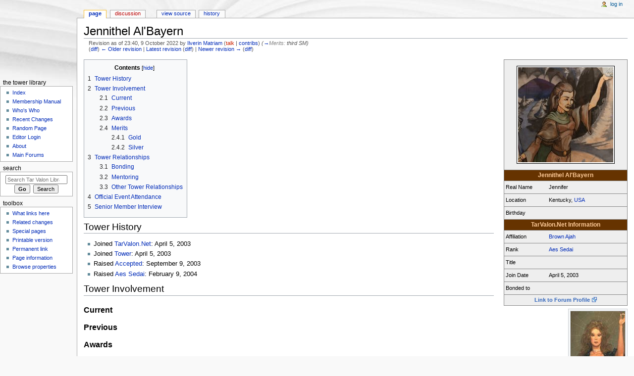

--- FILE ---
content_type: text/html; charset=UTF-8
request_url: https://library.tarvalon.net/index.php?title=Jennithel_Al%27Bayern&oldid=172538
body_size: 7575
content:
<!DOCTYPE html>
<html class="client-nojs" lang="en" dir="ltr">
<head>
<meta charset="UTF-8"/>
<title>Jennithel Al'Bayern - Tar Valon Library</title>
<script>document.documentElement.className = document.documentElement.className.replace( /(^|\s)client-nojs(\s|$)/, "$1client-js$2" );</script>
<script>(window.RLQ=window.RLQ||[]).push(function(){mw.config.set({"wgCanonicalNamespace":"","wgCanonicalSpecialPageName":false,"wgNamespaceNumber":0,"wgPageName":"Jennithel_Al'Bayern","wgTitle":"Jennithel Al'Bayern","wgCurRevisionId":186423,"wgRevisionId":172538,"wgArticleId":7398,"wgIsArticle":true,"wgIsRedirect":false,"wgAction":"view","wgUserName":null,"wgUserGroups":["*"],"wgCategories":["US Members","North American Members","Brown Ajah Aes Sedai","TarValon.Net Aes Sedai","Who's Who Members"],"wgBreakFrames":false,"wgPageContentLanguage":"en","wgPageContentModel":"wikitext","wgSeparatorTransformTable":["",""],"wgDigitTransformTable":["",""],"wgDefaultDateFormat":"dmy","wgMonthNames":["","January","February","March","April","May","June","July","August","September","October","November","December"],"wgMonthNamesShort":["","Jan","Feb","Mar","Apr","May","Jun","Jul","Aug","Sep","Oct","Nov","Dec"],"wgRelevantPageName":"Jennithel_Al'Bayern","wgRelevantArticleId":7398,"wgRequestId":"5f124f5d055a5f12cdd84624","wgIsProbablyEditable":false,"wgRestrictionEdit":[],"wgRestrictionMove":[],"wgCategoryTreePageCategoryOptions":"{\"mode\":0,\"hideprefix\":20,\"showcount\":true,\"namespaces\":false}"});mw.loader.state({"site.styles":"ready","noscript":"ready","user.styles":"ready","user":"ready","user.options":"loading","user.tokens":"loading","ext.smw.style":"ready","ext.smw.tooltip.styles":"ready","mediawiki.legacy.shared":"ready","mediawiki.legacy.commonPrint":"ready","mediawiki.sectionAnchor":"ready","mediawiki.skinning.interface":"ready","mediawiki.skinning.content.externallinks":"ready","skins.monobook.styles":"ready"});mw.loader.implement("user.options@0j3lz3q",function($,jQuery,require,module){mw.user.options.set({"variant":"en"});});mw.loader.implement("user.tokens@17i5p28",function ( $, jQuery, require, module ) {
mw.user.tokens.set({"editToken":"+\\","patrolToken":"+\\","watchToken":"+\\","csrfToken":"+\\"});/*@nomin*/;

});mw.loader.load(["ext.smw.style","ext.smw.tooltips","mediawiki.toc","mediawiki.action.view.postEdit","site","mediawiki.page.startup","mediawiki.user","mediawiki.hidpi","mediawiki.page.ready","mediawiki.searchSuggest"]);});</script>
<link rel="stylesheet" href="/load.php?debug=false&amp;lang=en&amp;modules=ext.smw.style%7Cext.smw.tooltip.styles&amp;only=styles&amp;skin=monobook"/>
<link rel="stylesheet" href="/load.php?debug=false&amp;lang=en&amp;modules=mediawiki.legacy.commonPrint%2Cshared%7Cmediawiki.sectionAnchor%7Cmediawiki.skinning.content.externallinks%7Cmediawiki.skinning.interface%7Cskins.monobook.styles&amp;only=styles&amp;skin=monobook"/>
<script async="" src="/load.php?debug=false&amp;lang=en&amp;modules=startup&amp;only=scripts&amp;skin=monobook"></script>
<!--[if IE 6]><link rel="stylesheet" href="/skins/MonoBook/IE60Fixes.css?303" media="screen"/><![endif]--><!--[if IE 7]><link rel="stylesheet" href="/skins/MonoBook/IE70Fixes.css?303" media="screen"/><![endif]-->
<meta name="ResourceLoaderDynamicStyles" content=""/>
<link rel="stylesheet" href="/load.php?debug=false&amp;lang=en&amp;modules=site.styles&amp;only=styles&amp;skin=monobook"/>
<meta name="generator" content="MediaWiki 1.29.1"/>
<meta name="robots" content="noindex,nofollow"/>
<link rel="ExportRDF" type="application/rdf+xml" title="Jennithel Al'Bayern" href="/index.php?title=Special:ExportRDF/Jennithel_Al%27Bayern&amp;xmlmime=rdf"/>
<link rel="shortcut icon" href="https://www.tarvalon.net/favicon.ico"/>
<link rel="search" type="application/opensearchdescription+xml" href="/opensearch_desc.php" title="Tar Valon Library (en)"/>
<link rel="EditURI" type="application/rsd+xml" href="https://library.tarvalon.net/api.php?action=rsd"/>
</head>
<body class="mediawiki ltr sitedir-ltr mw-hide-empty-elt ns-0 ns-subject page-Jennithel_Al_Bayern rootpage-Jennithel_Al_Bayern skin-monobook action-view"><div id="globalWrapper">
		<div id="column-content">
			<div id="content" class="mw-body" role="main">
				<a id="top"></a>
				
				<div class="mw-indicators mw-body-content">
</div>
				<h1 id="firstHeading" class="firstHeading" lang="en">Jennithel Al'Bayern</h1>
				
				<div id="bodyContent" class="mw-body-content">
					<div id="siteSub">From Tar Valon Library</div>
					<div id="contentSub"><div class="mw-revision"><div id="mw-revision-info">Revision as of 23:40, 9 October 2022 by <a href="/index.php?title=User:Ilverin_Matriam" class="mw-userlink" title="User:Ilverin Matriam"><bdi>Ilverin Matriam</bdi></a> <span class="mw-usertoollinks">(<a href="/index.php?title=User_talk:Ilverin_Matriam&amp;action=edit&amp;redlink=1" class="new mw-usertoollinks-talk" title="User talk:Ilverin Matriam (page does not exist)">talk</a> | <a href="/index.php?title=Special:Contributions/Ilverin_Matriam" class="mw-usertoollinks-contribs" title="Special:Contributions/Ilverin Matriam">contribs</a>)</span> <span class="comment">(<a href="#Merits">→</a>‎<span dir="auto"><span class="autocomment">Merits: </span> third SM</span>)</span></div><div id="mw-revision-nav">(<a href="/index.php?title=Jennithel_Al%27Bayern&amp;diff=prev&amp;oldid=172538" title="Jennithel Al'Bayern">diff</a>) <a href="/index.php?title=Jennithel_Al%27Bayern&amp;direction=prev&amp;oldid=172538" title="Jennithel Al'Bayern">← Older revision</a> | <a href="/index.php?title=Jennithel_Al%27Bayern" title="Jennithel Al'Bayern">Latest revision</a> (<a href="/index.php?title=Jennithel_Al%27Bayern&amp;diff=cur&amp;oldid=172538" title="Jennithel Al'Bayern">diff</a>) | <a href="/index.php?title=Jennithel_Al%27Bayern&amp;direction=next&amp;oldid=172538" title="Jennithel Al'Bayern">Newer revision →</a> (<a href="/index.php?title=Jennithel_Al%27Bayern&amp;diff=next&amp;oldid=172538" title="Jennithel Al'Bayern">diff</a>)</div></div></div>
										<div id="jump-to-nav" class="mw-jump">Jump to: <a href="#column-one">navigation</a>, <a href="#searchInput">search</a></div>

					<!-- start content -->
					<div id="mw-content-text" lang="en" dir="ltr" class="mw-content-ltr"><table style="background-color: #EEEEEE; border: 1px solid #888888; border-collapse: collapse; float: right; font-size: 11px; margin: 0px 0px 0px 20px; width: 250px;">
<tr>
<td style="text-align: center; padding: 10px;" colspan="2"><center>
<table>
<tr>
<td style="border: 1px solid black; background-color: white; padding: 2px;"><a href="/index.php?title=File:Avatar_Jennithel.png" class="image"><img alt="Avatar Jennithel.png" src="/images/4/4d/Avatar_Jennithel.png" width="192" height="192" /></a>
</td></tr></table>
</center>
</td></tr>
<tr>
<td style="border: 1px solid #888888; border-width: 1px 0px; color: #FFCC99; background-color: #663300; text-align: center; font-size: 12px;" colspan="2"><b>Jennithel Al'Bayern</b>
</td></tr>
<tr style="border: 1px solid #888888; border-width: 1px 0px;">
<td style="padding: 3px; width: 35%;"> Real Name
</td>
<td style="padding: 3px; width: 65%;">Jennifer
</td></tr>
<tr style="border: 1px solid #888888; border-width: 1px 0px;">
<td style="padding: 3px;">Location
</td>
<td style="padding: 3px;">Kentucky, <a href="/index.php?title=Category:US_Members" title="Category:US Members">USA</a>
</td></tr>
<tr style="border: 1px solid #888888; border-width: 1px 0px;">
<td style="padding: 3px;">Birthday
</td>
<td style="padding: 3px;">
</td></tr>
<tr>
<td style="color: #FFCC99; background-color: #663300; text-align: center; font-size: 12px;" colspan="2"><b>TarValon.Net Information</b>
</td></tr>
<tr style="border: 1px solid #888888; border-width: 1px 0px;">
<td style="padding: 3px;">Affiliation
</td>
<td style="padding: 3px;"><a href="/index.php?title=Community_Page:_Brown_Ajah_HQ" title="Community Page: Brown Ajah HQ">Brown Ajah</a>
</td></tr>
<tr style="border: 1px solid #888888; border-width: 1px 0px;">
<td style="padding: 3px;">Rank
</td>
<td style="padding: 3px;"><a href="/index.php?title=Aes_Sedai_(TarValon.Net)" class="mw-redirect" title="Aes Sedai (TarValon.Net)">Aes Sedai</a>
</td></tr>
<tr style="border: 1px solid #888888; border-width: 1px 0px;">
<td style="padding: 3px;">Title
</td>
<td style="padding: 3px;">
</td></tr>
<tr style="border: 1px solid #888888; border-width: 1px 0px;">
<td style="padding: 3px;">Join Date
</td>
<td style="padding: 3px;">April 5, 2003
</td></tr>
<tr style="border: 1px solid #888888; border-width: 1px 0px;">
<td style="padding: 3px;">Bonded to
</td>
<td style="padding: 3px;">
</td></tr>
<tr style="border: 1px solid #888888; border-width: 1px 0px;">
<td colspan="2" align="center"><b><a target="_blank" rel="nofollow noreferrer noopener" class="external text" href="https://www.tarvalon.net/index.php?members/39586">Link to Forum Profile</a></b>
</td></tr></table>
<div class="thumb tright"><div class="thumbinner" style="width:112px;"><a href="/index.php?title=File:Jennithel.jpg" class="image"><img alt="" src="/images/c/c2/Jennithel.jpg" width="110" height="170" class="thumbimage" /></a>  <div class="thumbcaption"><div class="magnify"><a href="/index.php?title=File:Jennithel.jpg" class="internal" title="Enlarge"></a></div>Previous Avatar</div></div></div>
<div id="toc" class="toc"><div id="toctitle" class="toctitle"><h2>Contents</h2></div>
<ul>
<li class="toclevel-1 tocsection-1"><a href="#Tower_History"><span class="tocnumber">1</span> <span class="toctext">Tower History</span></a></li>
<li class="toclevel-1 tocsection-2"><a href="#Tower_Involvement"><span class="tocnumber">2</span> <span class="toctext">Tower Involvement</span></a>
<ul>
<li class="toclevel-2 tocsection-3"><a href="#Current"><span class="tocnumber">2.1</span> <span class="toctext">Current</span></a></li>
<li class="toclevel-2 tocsection-4"><a href="#Previous"><span class="tocnumber">2.2</span> <span class="toctext">Previous</span></a></li>
<li class="toclevel-2 tocsection-5"><a href="#Awards"><span class="tocnumber">2.3</span> <span class="toctext">Awards</span></a></li>
<li class="toclevel-2 tocsection-6"><a href="#Merits"><span class="tocnumber">2.4</span> <span class="toctext">Merits</span></a>
<ul>
<li class="toclevel-3 tocsection-7"><a href="#Gold"><span class="tocnumber">2.4.1</span> <span class="toctext">Gold</span></a></li>
<li class="toclevel-3 tocsection-8"><a href="#Silver"><span class="tocnumber">2.4.2</span> <span class="toctext">Silver</span></a></li>
</ul>
</li>
</ul>
</li>
<li class="toclevel-1 tocsection-9"><a href="#Tower_Relationships"><span class="tocnumber">3</span> <span class="toctext">Tower Relationships</span></a>
<ul>
<li class="toclevel-2 tocsection-10"><a href="#Bonding"><span class="tocnumber">3.1</span> <span class="toctext">Bonding</span></a></li>
<li class="toclevel-2 tocsection-11"><a href="#Mentoring"><span class="tocnumber">3.2</span> <span class="toctext">Mentoring</span></a></li>
<li class="toclevel-2 tocsection-12"><a href="#Other_Tower_Relationships"><span class="tocnumber">3.3</span> <span class="toctext">Other Tower Relationships</span></a></li>
</ul>
</li>
<li class="toclevel-1 tocsection-13"><a href="#Official_Event_Attendance"><span class="tocnumber">4</span> <span class="toctext">Official Event Attendance</span></a></li>
<li class="toclevel-1 tocsection-14"><a href="#Senior_Member_Interview"><span class="tocnumber">5</span> <span class="toctext">Senior Member Interview</span></a></li>
</ul>
</div>

<h2><span class="mw-headline" id="Tower_History">Tower History</span></h2>
<ul><li>Joined <a href="/index.php?title=TarValon.Net" title="TarValon.Net">TarValon.Net</a>: April 5, 2003</li>
<li>Joined <a href="/index.php?title=Department_of_Membership_(Ranks)#Junior_Member" title="Department of Membership (Ranks)">Tower</a>: April 5, 2003</li>
<li>Raised <a href="/index.php?title=Department_of_Membership_(Ranks)#Accepted_and_Soldiers" title="Department of Membership (Ranks)">Accepted</a>: September 9, 2003</li>
<li>Raised <a href="/index.php?title=Aes_Sedai_(TarValon.Net)" class="mw-redirect" title="Aes Sedai (TarValon.Net)">Aes Sedai</a>: February 9, 2004</li></ul>
<h2><span class="mw-headline" id="Tower_Involvement">Tower Involvement</span></h2>
<h3><span class="mw-headline" id="Current">Current</span></h3>
<h3><span class="mw-headline" id="Previous">Previous</span></h3>
<h3><span class="mw-headline" id="Awards">Awards</span></h3>
<h3><span class="mw-headline" id="Merits">Merits</span></h3>
<h4><span class="mw-headline" id="Gold">Gold</span></h4>
<p><a href="/index.php?title=Membership_Merit" title="Membership Merit"><img alt="Membership Merit Gold 300.png" src="/images/thumb/f/f4/Membership_Merit_Gold_300.png/100px-Membership_Merit_Gold_300.png" width="100" height="100" style="vertical-align: baseline" srcset="/images/thumb/f/f4/Membership_Merit_Gold_300.png/150px-Membership_Merit_Gold_300.png 1.5x, /images/thumb/f/f4/Membership_Merit_Gold_300.png/200px-Membership_Merit_Gold_300.png 2x" /></a>
<a href="/index.php?title=Membership_Merit" title="Membership Merit"><img alt="Membership Merit Gold 300.png" src="/images/thumb/f/f4/Membership_Merit_Gold_300.png/100px-Membership_Merit_Gold_300.png" width="100" height="100" style="vertical-align: baseline" srcset="/images/thumb/f/f4/Membership_Merit_Gold_300.png/150px-Membership_Merit_Gold_300.png 1.5x, /images/thumb/f/f4/Membership_Merit_Gold_300.png/200px-Membership_Merit_Gold_300.png 2x" /></a>
<a href="/index.php?title=Membership_Merit" title="Membership Merit"><img alt="Membership Merit Gold 300.png" src="/images/thumb/f/f4/Membership_Merit_Gold_300.png/100px-Membership_Merit_Gold_300.png" width="100" height="100" style="vertical-align: baseline" srcset="/images/thumb/f/f4/Membership_Merit_Gold_300.png/150px-Membership_Merit_Gold_300.png 1.5x, /images/thumb/f/f4/Membership_Merit_Gold_300.png/200px-Membership_Merit_Gold_300.png 2x" /></a>
<a href="/index.php?title=Senior_Membership_Merit" title="Senior Membership Merit"><img alt="Senior Membership Merit Gold 300.png" src="/images/thumb/0/03/Senior_Membership_Merit_Gold_300.png/100px-Senior_Membership_Merit_Gold_300.png" width="100" height="100" style="vertical-align: baseline" srcset="/images/thumb/0/03/Senior_Membership_Merit_Gold_300.png/150px-Senior_Membership_Merit_Gold_300.png 1.5x, /images/thumb/0/03/Senior_Membership_Merit_Gold_300.png/200px-Senior_Membership_Merit_Gold_300.png 2x" /></a>
<a href="/index.php?title=Senior_Membership_Merit" title="Senior Membership Merit"><img alt="Senior Membership Merit Gold 300.png" src="/images/thumb/0/03/Senior_Membership_Merit_Gold_300.png/100px-Senior_Membership_Merit_Gold_300.png" width="100" height="100" style="vertical-align: baseline" srcset="/images/thumb/0/03/Senior_Membership_Merit_Gold_300.png/150px-Senior_Membership_Merit_Gold_300.png 1.5x, /images/thumb/0/03/Senior_Membership_Merit_Gold_300.png/200px-Senior_Membership_Merit_Gold_300.png 2x" /></a>
<a href="/index.php?title=Senior_Membership_Merit" title="Senior Membership Merit"><img alt="Senior Membership Merit Gold 300.png" src="/images/thumb/0/03/Senior_Membership_Merit_Gold_300.png/100px-Senior_Membership_Merit_Gold_300.png" width="100" height="100" style="vertical-align: baseline" srcset="/images/thumb/0/03/Senior_Membership_Merit_Gold_300.png/150px-Senior_Membership_Merit_Gold_300.png 1.5x, /images/thumb/0/03/Senior_Membership_Merit_Gold_300.png/200px-Senior_Membership_Merit_Gold_300.png 2x" /></a>
</p>
<h4><span class="mw-headline" id="Silver">Silver</span></h4>
<h2><span class="mw-headline" id="Tower_Relationships">Tower Relationships</span></h2>
<h3><span class="mw-headline" id="Bonding">Bonding</span></h3>
<h3><span class="mw-headline" id="Mentoring">Mentoring</span></h3>
<dl><dt>Mentor</dt></dl>
<dl><dt>Mentees</dt></dl>
<h3><span class="mw-headline" id="Other_Tower_Relationships">Other Tower Relationships</span></h3>
<h2><span class="mw-headline" id="Official_Event_Attendance">Official Event Attendance</span></h2>
<h2><span class="mw-headline" id="Senior_Member_Interview">Senior Member Interview</span></h2>
<hr />
<p><br />
<br />
<a href="/index.php?title=Community_Page:_Brown_Ajah_HQ" title="Community Page: Brown Ajah HQ">Back to The Brown HQ</a>
<br />
<br />
</p>
<!-- 
NewPP limit report
Cached time: 20260202014320
Cache expiry: 86400
Dynamic content: false
[SMW] In‐text annotation parser time: 0 seconds
CPU time usage: 0.047 seconds
Real time usage: 0.060 seconds
Preprocessor visited node count: 160/1000000
Preprocessor generated node count: 568/1000000
Post‐expand include size: 2863/2097152 bytes
Template argument size: 271/2097152 bytes
Highest expansion depth: 3/40
Expensive parser function count: 0/100
-->
<!--
Transclusion expansion time report (%,ms,calls,template)
100.00%   25.169      1 -total
 46.14%   11.614      1 Template:MemberInfo
 13.45%    3.386      1 Template:BrownBarColor
  5.93%    1.493      1 Template:Tower
  5.35%    1.346      3 Template:MembershipGold
  5.32%    1.339      1 Template:BrownTextColor
  5.03%    1.267      3 Template:SM-Gold
  4.83%    1.215      1 Template:Accepted
  4.71%    1.186      1 Template:Attendance0
  4.54%    1.142      1 Template:StaffWorking
-->
</div><div class="printfooter">
Retrieved from "<a dir="ltr" href="https://library.tarvalon.net/index.php?title=Jennithel_Al%27Bayern&amp;oldid=172538">https://library.tarvalon.net/index.php?title=Jennithel_Al%27Bayern&amp;oldid=172538</a>"</div>
					<div id="catlinks" class="catlinks" data-mw="interface"><div id="mw-normal-catlinks" class="mw-normal-catlinks"><a href="/index.php?title=Special:Categories" title="Special:Categories">Categories</a>: <ul><li><a href="/index.php?title=Category:US_Members" title="Category:US Members">US Members</a></li><li><a href="/index.php?title=Category:North_American_Members" title="Category:North American Members">North American Members</a></li><li><a href="/index.php?title=Category:Brown_Ajah_Aes_Sedai" title="Category:Brown Ajah Aes Sedai">Brown Ajah Aes Sedai</a></li><li><a href="/index.php?title=Category:TarValon.Net_Aes_Sedai" title="Category:TarValon.Net Aes Sedai">TarValon.Net Aes Sedai</a></li><li><a href="/index.php?title=Category:Who%27s_Who_Members" title="Category:Who's Who Members">Who's Who Members</a></li></ul></div></div>					<!-- end content -->
										<div class="visualClear"></div>
				</div>
			</div>
					</div>
		<div id="column-one">
			<h2>Navigation menu</h2>
					<div id="p-cactions" class="portlet" role="navigation">
			<h3>Views</h3>

			<div class="pBody">
				<ul>
				<li id="ca-nstab-main" class="selected"><a href="/index.php?title=Jennithel_Al%27Bayern" title="View the content page [c]" accesskey="c">Page</a></li>
				<li id="ca-talk" class="new"><a href="/index.php?title=Talk:Jennithel_Al%27Bayern&amp;action=edit&amp;redlink=1" rel="discussion" title="Discussion about the content page [t]" accesskey="t">Discussion</a></li>
				<li id="ca-viewsource"><a href="/index.php?title=Jennithel_Al%27Bayern&amp;action=edit&amp;oldid=172538" title="This page is protected.&#10;You can view its source [e]" accesskey="e">View source</a></li>
				<li id="ca-history"><a href="/index.php?title=Jennithel_Al%27Bayern&amp;action=history" title="Past revisions of this page [h]" accesskey="h">History</a></li>
				</ul>
							</div>
		</div>
				<div class="portlet" id="p-personal" role="navigation">
				<h3>Personal tools</h3>

				<div class="pBody">
					<ul>
													<li id="pt-login"><a href="/index.php?title=Special:UserLogin&amp;returnto=Jennithel+Al%27Bayern&amp;returntoquery=oldid%3D172538" title="You are encouraged to log in; however, it is not mandatory [o]" accesskey="o">Log in</a></li>
											</ul>
				</div>
			</div>
			<div class="portlet" id="p-logo" role="banner">
				<a href="/index.php?title=Tar_Valon_Library_Index_-_The_Wheel_of_Time" class="mw-wiki-logo" title="Visit the main page"></a>
			</div>
				<div class="generated-sidebar portlet" id="p-The_Tower_Library" role="navigation">
		<h3>The Tower Library</h3>
		<div class="pBody">
							<ul>
											<li id="n-Index"><a href="/index.php?title=Tar_Valon_Library_Index_-_The_Wheel_of_Time">Index</a></li>
											<li id="n-Membership-Manual"><a href="/index.php?title=MM:_Membership_Manual">Membership Manual</a></li>
											<li id="n-Who.27s-Who"><a href="/index.php?title=Who%27s_Who">Who's Who</a></li>
											<li id="n-Recent-Changes"><a href="/index.php?title=Special:RecentChanges">Recent Changes</a></li>
											<li id="n-Random-Page"><a href="/index.php?title=Special:Random">Random Page</a></li>
											<li id="n-Editor-Login"><a href="/index.php?title=Special:UserLogin">Editor Login</a></li>
											<li id="n-About"><a href="/index.php?title=Tar_Valon_Library:About">About</a></li>
											<li id="n-Main-Forums"><a href="http://www.tarvalon.net" rel="nofollow" target="_blank">Main Forums</a></li>
									</ul>
					</div>
		</div>
			<div id="p-search" class="portlet" role="search">
			<h3><label for="searchInput">Search</label></h3>

			<div id="searchBody" class="pBody">
				<form action="/index.php" id="searchform">
					<input type="hidden" name="title" value="Special:Search"/>
					<input type="search" name="search" placeholder="Search Tar Valon Library" title="Search Tar Valon Library [f]" accesskey="f" id="searchInput"/>
					<input type="submit" name="go" value="Go" title="Go to a page with this exact name if it exists" id="searchGoButton" class="searchButton"/>&#160;
						<input type="submit" name="fulltext" value="Search" title="Search the pages for this text" id="mw-searchButton" class="searchButton"/>
				</form>

							</div>
		</div>
			<div class="portlet" id="p-tb" role="navigation">
			<h3>Toolbox</h3>

			<div class="pBody">
				<ul>
											<li id="t-whatlinkshere"><a href="/index.php?title=Special:WhatLinksHere/Jennithel_Al%27Bayern" title="A list of all wiki pages that link here [j]" accesskey="j">What links here</a></li>
											<li id="t-recentchangeslinked"><a href="/index.php?title=Special:RecentChangesLinked/Jennithel_Al%27Bayern" rel="nofollow" title="Recent changes in pages linked from this page [k]" accesskey="k">Related changes</a></li>
											<li id="t-specialpages"><a href="/index.php?title=Special:SpecialPages" title="A list of all special pages [q]" accesskey="q">Special pages</a></li>
											<li id="t-print"><a href="/index.php?title=Jennithel_Al%27Bayern&amp;oldid=172538&amp;printable=yes" rel="alternate" title="Printable version of this page [p]" accesskey="p">Printable version</a></li>
											<li id="t-permalink"><a href="/index.php?title=Jennithel_Al%27Bayern&amp;oldid=172538" title="Permanent link to this revision of the page">Permanent link</a></li>
											<li id="t-info"><a href="/index.php?title=Jennithel_Al%27Bayern&amp;action=info" title="More information about this page">Page information</a></li>
											<li id="t-smwbrowselink"><a href="/index.php?title=Special:Browse/:Jennithel-5FAl%27Bayern" rel="smw-browse">Browse properties</a></li>
									</ul>
							</div>
		</div>
			</div><!-- end of the left (by default at least) column -->
		<div class="visualClear"></div>
					<div id="footer" role="contentinfo">
						<div id="f-poweredbyico">
									<a href="//www.mediawiki.org/" target="_blank"><img src="/resources/assets/poweredby_mediawiki_88x31.png" alt="Powered by MediaWiki" srcset="/resources/assets/poweredby_mediawiki_132x47.png 1.5x, /resources/assets/poweredby_mediawiki_176x62.png 2x" width="88" height="31"/></a>
									<a href="https://www.semantic-mediawiki.org/wiki/Semantic_MediaWiki" target="_blank"><img src="/extensions/SemanticMediaWiki/includes/../res/images/smw_button.png" alt="Powered by Semantic MediaWiki" width="88" height="31"/></a>
							</div>
					<ul id="f-list">
									<li id="privacy"><a href="/index.php?title=Tar_Valon_Library:Privacy_policy" title="Tar Valon Library:Privacy policy">Privacy policy</a></li>
									<li id="about"><a href="/index.php?title=Tar_Valon_Library:About" title="Tar Valon Library:About">About Tar Valon Library</a></li>
									<li id="disclaimer"><a href="/index.php?title=Tar_Valon_Library:General_disclaimer" title="Tar Valon Library:General disclaimer">Disclaimers</a></li>
							</ul>
		</div>
		</div>
		<script>(window.RLQ=window.RLQ||[]).push(function(){mw.config.set({"wgPageParseReport":{"smw":{"limitreport-intext-parsertime":0},"limitreport":{"cputime":"0.047","walltime":"0.060","ppvisitednodes":{"value":160,"limit":1000000},"ppgeneratednodes":{"value":568,"limit":1000000},"postexpandincludesize":{"value":2863,"limit":2097152},"templateargumentsize":{"value":271,"limit":2097152},"expansiondepth":{"value":3,"limit":40},"expensivefunctioncount":{"value":0,"limit":100},"timingprofile":["100.00%   25.169      1 -total"," 46.14%   11.614      1 Template:MemberInfo"," 13.45%    3.386      1 Template:BrownBarColor","  5.93%    1.493      1 Template:Tower","  5.35%    1.346      3 Template:MembershipGold","  5.32%    1.339      1 Template:BrownTextColor","  5.03%    1.267      3 Template:SM-Gold","  4.83%    1.215      1 Template:Accepted","  4.71%    1.186      1 Template:Attendance0","  4.54%    1.142      1 Template:StaffWorking"]},"cachereport":{"timestamp":"20260202014320","ttl":86400,"transientcontent":false}}});});</script><script>
  (function(i,s,o,g,r,a,m){i['GoogleAnalyticsObject']=r;i[r]=i[r]||function(){
  (i[r].q=i[r].q||[]).push(arguments)},i[r].l=1*new Date();a=s.createElement(o),
  m=s.getElementsByTagName(o)[0];a.async=1;a.src=g;m.parentNode.insertBefore(a,m)
  })(window,document,'script','//www.google-analytics.com/analytics.js','ga');

  ga('create', 'UA-24253858-2', 'auto');
  ga('send', 'pageview');

</script>
<script type="text/javascript" src="https://analytics.example.com/tracking.js"></script>
<script>(window.RLQ=window.RLQ||[]).push(function(){mw.config.set({"wgBackendResponseTime":140});});</script></body></html>


--- FILE ---
content_type: text/javascript; charset=utf-8
request_url: https://library.tarvalon.net/load.php?debug=false&lang=en&modules=startup&only=scripts&skin=monobook
body_size: 19460
content:
var mwPerformance=(window.performance&&performance.mark)?performance:{mark:function(){}},mwNow=(function(){var perf=window.performance,navStart=perf&&perf.timing&&perf.timing.navigationStart;return navStart&&typeof perf.now==='function'?function(){return navStart+perf.now();}:function(){return Date.now();};}()),mediaWikiLoadStart;function isCompatible(str){var ua=str||navigator.userAgent;return!!((function(){'use strict';return!this&&!!Function.prototype.bind&&!!window.JSON;}())&&'querySelector'in document&&'localStorage'in window&&'addEventListener'in window&&!(ua.match(/webOS\/1\.[0-4]|SymbianOS|Series60|NetFront|Opera Mini|S40OviBrowser|MeeGo|Android.+Glass|^Mozilla\/5\.0 .+ Gecko\/$|googleweblight/)||ua.match(/PlayStation/i)));}(function(){var NORLQ,script;if(!isCompatible()){document.documentElement.className=document.documentElement.className.replace(/(^|\s)client-js(\s|$)/,'$1client-nojs$2');NORLQ=window.NORLQ||[];while(NORLQ.length){NORLQ.shift()();}window.NORLQ={push:function(
fn){fn();}};window.RLQ={push:function(){}};return;}function startUp(){mw.config=new mw.Map(true);mw.loader.addSource({"local":"/load.php"});mw.loader.register([["site","1tui9pn",[1]],["site.styles","1xqvz5w",[],"site"],["noscript","0abgf01",[],"noscript"],["filepage","087z70i"],["user.groups","162qog8",[5]],["user","04ifizo",[6],"user"],["user.styles","01ebx3e",[],"user"],["user.defaults","10mqmfa"],["user.options","0j3lz3q",[7],"private"],["user.tokens","17i5p28",[],"private"],["mediawiki.language.data","0msaucq",[177]],["mediawiki.skinning.elements","0p8x9xl"],["mediawiki.skinning.content","0oncvv5"],["mediawiki.skinning.interface","1uzc8b5"],["mediawiki.skinning.content.parsoid","1t313e1"],["mediawiki.skinning.content.externallinks","1uy2azz"],["jquery.accessKeyLabel","0abokas",[25,134]],["jquery.appear","0qcx7wf"],["jquery.async","1lbqwbz"],["jquery.autoEllipsis","03goh5k",[37]],["jquery.badge","0akpvtv",[174]],["jquery.byteLength","098ynfu"],["jquery.byteLimit","09eo0o6",[21]],[
"jquery.checkboxShiftClick","1xjjlbl"],["jquery.chosen","1hjgilh"],["jquery.client","0eb5424"],["jquery.color","1dm1jzn",[27]],["jquery.colorUtil","01090li"],["jquery.confirmable","0wivyvd",[178]],["jquery.cookie","02hb98g"],["jquery.expandableField","1pcu2ga"],["jquery.farbtastic","0jxv781",[27]],["jquery.footHovzer","0h2iao0"],["jquery.form","0jvts1x"],["jquery.fullscreen","0bf2aq9"],["jquery.getAttrs","1330cxe"],["jquery.hidpi","1fnpbru"],["jquery.highlightText","0gte6ty",[134]],["jquery.hoverIntent","0alqa0r"],["jquery.i18n","1ksselu",[176]],["jquery.localize","1h9d6ga"],["jquery.makeCollapsible","0hakb9a"],["jquery.mockjax","1mhldn8"],["jquery.mw-jump","1iaet5y"],["jquery.mwExtension","0sv50dw"],["jquery.placeholder","1uezbma"],["jquery.qunit","0a1fpja"],["jquery.spinner","1j7vjrp"],["jquery.jStorage","1arlas5"],["jquery.suggestions","1ax46cm",[37]],["jquery.tabIndex","0c1lr4f"],["jquery.tablesorter","023dtgz",[134,179]],["jquery.textSelection","0cv53l3",[25]],[
"jquery.throttle-debounce","0rbv92c"],["jquery.xmldom","11j6m5j"],["jquery.tipsy","0tgs6tr"],["jquery.ui.core","04bc69l",[57],"jquery.ui"],["jquery.ui.core.styles","0cwlmku",[],"jquery.ui"],["jquery.ui.accordion","0cyea3t",[56,76],"jquery.ui"],["jquery.ui.autocomplete","0lzlfp8",[65],"jquery.ui"],["jquery.ui.button","0tfd46e",[56,76],"jquery.ui"],["jquery.ui.datepicker","1wrk328",[56],"jquery.ui"],["jquery.ui.dialog","1r4c3am",[60,63,67,69],"jquery.ui"],["jquery.ui.draggable","0qrc9ha",[56,66],"jquery.ui"],["jquery.ui.droppable","0179ayf",[63],"jquery.ui"],["jquery.ui.menu","0uap2vr",[56,67,76],"jquery.ui"],["jquery.ui.mouse","0jdbqtm",[76],"jquery.ui"],["jquery.ui.position","1sda27v",[],"jquery.ui"],["jquery.ui.progressbar","1k5cmzh",[56,76],"jquery.ui"],["jquery.ui.resizable","0z0ts2t",[56,66],"jquery.ui"],["jquery.ui.selectable","08a0s4f",[56,66],"jquery.ui"],["jquery.ui.slider","074sgmr",[56,66],"jquery.ui"],["jquery.ui.sortable","0ihmt9u",[56,66],"jquery.ui"],["jquery.ui.spinner",
"0qiljp3",[60],"jquery.ui"],["jquery.ui.tabs","1vtzddw",[56,76],"jquery.ui"],["jquery.ui.tooltip","1nd19up",[56,67,76],"jquery.ui"],["jquery.ui.widget","1o1jwjl",[],"jquery.ui"],["jquery.effects.core","00kxugl",[],"jquery.ui"],["jquery.effects.blind","05oyor8",[77],"jquery.ui"],["jquery.effects.bounce","031k5ow",[77],"jquery.ui"],["jquery.effects.clip","0o7p6yh",[77],"jquery.ui"],["jquery.effects.drop","0qbr58l",[77],"jquery.ui"],["jquery.effects.explode","0vq90xa",[77],"jquery.ui"],["jquery.effects.fade","0kvc2ok",[77],"jquery.ui"],["jquery.effects.fold","1hzqs74",[77],"jquery.ui"],["jquery.effects.highlight","0zggi9m",[77],"jquery.ui"],["jquery.effects.pulsate","087g1ga",[77],"jquery.ui"],["jquery.effects.scale","0nnziye",[77],"jquery.ui"],["jquery.effects.shake","0hrty65",[77],"jquery.ui"],["jquery.effects.slide","1wlktqa",[77],"jquery.ui"],["jquery.effects.transfer","0un7ae0",[77],"jquery.ui"],["json","162qog8"],["moment","16yz4bl",[174]],["mediawiki.apihelp","0k7eu1w"],[
"mediawiki.template","0e2xkrp"],["mediawiki.template.mustache","1lhspyp",[94]],["mediawiki.template.regexp","06d3p17",[94]],["mediawiki.apipretty","17xc57f"],["mediawiki.api","0v8dz52",[151,9]],["mediawiki.api.category","1sunolw",[139,98]],["mediawiki.api.edit","01r9wpa",[139,98]],["mediawiki.api.login","19zrco8",[98]],["mediawiki.api.options","0pizl7a",[98]],["mediawiki.api.parse","1ggs094",[98]],["mediawiki.api.upload","1wyrr9e",[100]],["mediawiki.api.user","0o8u1im",[98]],["mediawiki.api.watch","0syrkof",[98]],["mediawiki.api.messages","1dpnsfi",[98]],["mediawiki.api.rollback","1sfgq5s",[98]],["mediawiki.content.json","14t9o9l"],["mediawiki.confirmCloseWindow","07h5wn8"],["mediawiki.debug","0o553om",[32]],["mediawiki.diff.styles","11ld3hb"],["mediawiki.feedback","0gpwrrj",[139,128,269]],["mediawiki.feedlink","1ik75v6"],["mediawiki.filewarning","1e5vqg8",[265]],["mediawiki.ForeignApi","1xu13aq",[117]],["mediawiki.ForeignApi.core","06maswe",[98,261]],["mediawiki.helplink","0miutuy"],[
"mediawiki.hidpi","17d8m70",[36],null,null,"return'srcset'in new Image();"],["mediawiki.hlist","1btaq3s"],["mediawiki.htmlform","15oasuj",[22,134]],["mediawiki.htmlform.checker","0ev4dmz"],["mediawiki.htmlform.ooui","1rs5ftr",[265]],["mediawiki.htmlform.styles","085fvya"],["mediawiki.htmlform.ooui.styles","0zcmmam"],["mediawiki.icon","1frduqt"],["mediawiki.inspect","06h3jtk",[21,134]],["mediawiki.messagePoster","15g0rw7",[116]],["mediawiki.messagePoster.wikitext","0pryn4g",[100,128]],["mediawiki.notification","1tl91f7",[187]],["mediawiki.notify","0kca0no"],["mediawiki.notification.convertmessagebox","01q0pa9",[130]],["mediawiki.notification.convertmessagebox.styles","0a1ok6y"],["mediawiki.RegExp","0hh9z2i"],["mediawiki.pager.tablePager","1skjj10"],["mediawiki.searchSuggest","1wg02gh",[35,49,98]],["mediawiki.sectionAnchor","0cqr6tg"],["mediawiki.storage","0we7ddp"],["mediawiki.Title","0mmy1q1",[21,151]],["mediawiki.Upload","0mivju8",[104]],["mediawiki.ForeignUpload","07vr87i",[116,140]]
,["mediawiki.ForeignStructuredUpload.config","1fvsh13"],["mediawiki.ForeignStructuredUpload","127z1f7",[142,141]],["mediawiki.Upload.Dialog","0bct3lo",[145]],["mediawiki.Upload.BookletLayout","0twuj07",[140,178,149,258,92,267,269,275,276]],["mediawiki.ForeignStructuredUpload.BookletLayout","13r2gjt",[143,145,107,182,250,247]],["mediawiki.toc","1hrod95",[155]],["mediawiki.Uri","1gnstv7",[151,96]],["mediawiki.user","12ggu11",[105,155,138,8]],["mediawiki.userSuggest","1l5as5v",[49,98]],["mediawiki.util","0bcaaw6",[16,131]],["mediawiki.viewport","1i39s2f"],["mediawiki.checkboxtoggle","02jztsr"],["mediawiki.checkboxtoggle.styles","06d9tht"],["mediawiki.cookie","02owzqa",[29]],["mediawiki.toolbar","1wg0vvs",[52]],["mediawiki.experiments","1v5qx92"],["mediawiki.action.edit","0idgxj7",[22,52,159,98]],["mediawiki.action.edit.styles","11ybrvu"],["mediawiki.action.edit.collapsibleFooter","0ckb393",[41,126,138]],["mediawiki.action.edit.preview","1kfiloq",[33,47,52,98,112,178]],[
"mediawiki.action.history","0de65ij"],["mediawiki.action.history.styles","0ea5p66"],["mediawiki.action.history.diff","11ld3hb"],["mediawiki.action.view.dblClickEdit","0ysykj9",[187,8]],["mediawiki.action.view.metadata","1eo8hcq"],["mediawiki.action.view.categoryPage.styles","1l0e9aj"],["mediawiki.action.view.postEdit","17bz4f5",[155,178,94]],["mediawiki.action.view.redirect","0irnjed",[25]],["mediawiki.action.view.redirectPage","1deiano"],["mediawiki.action.view.rightClickEdit","1q7pjfh"],["mediawiki.action.edit.editWarning","0cp3jey",[52,110,178]],["mediawiki.action.view.filepage","1jca2f9"],["mediawiki.language","0xkrlyu",[175,10]],["mediawiki.cldr","0w1lrst",[176]],["mediawiki.libs.pluralruleparser","0rnrs77"],["mediawiki.language.init","1ymm252"],["mediawiki.jqueryMsg","0gnorqf",[174,151,8]],["mediawiki.language.months","0llo7vl",[174]],["mediawiki.language.names","1qt8rd5",[177]],["mediawiki.language.specialCharacters","1lltfve",[174]],["mediawiki.libs.jpegmeta","1q8m8p0"],[
"mediawiki.page.gallery","1t0977d",[53,184]],["mediawiki.page.gallery.styles","1jzqive"],["mediawiki.page.gallery.slideshow","1x691k9",[139,98,267,283]],["mediawiki.page.ready","0kd84zx",[16,23,43]],["mediawiki.page.startup","0di1n4t",[151]],["mediawiki.page.patrol.ajax","03v928w",[47,139,98,187]],["mediawiki.page.watch.ajax","1e7w5e9",[139,106,178,187]],["mediawiki.page.rollback","1fhv7c3",[47,108]],["mediawiki.page.image.pagination","0r3x1lf",[47,151]],["mediawiki.rcfilters.filters.base.styles","1ry5h67"],["mediawiki.rcfilters.filters.dm","1e6dfyp",[148,261]],["mediawiki.rcfilters.filters.ui","1vb1rov",[193,149,264,277,279,280,284]],["mediawiki.special","08kp09n"],["mediawiki.special.apisandbox.styles","1dr2u9n"],["mediawiki.special.apisandbox","0xmdefj",[98,178,248,264]],["mediawiki.special.block","13iypnh",[121,151]],["mediawiki.special.changecredentials.js","1ulc08w",[98,123]],["mediawiki.special.changeslist","0l37ogs"],["mediawiki.special.changeslist.legend","1rofkzn"],[
"mediawiki.special.changeslist.legend.js","0aukmkt",[41,155]],["mediawiki.special.changeslist.enhanced","1640yba"],["mediawiki.special.changeslist.visitedstatus","0q1t9qz"],["mediawiki.special.comparepages.styles","0129r1u"],["mediawiki.special.edittags","1hrgyx1",[24]],["mediawiki.special.edittags.styles","1n4p4ll"],["mediawiki.special.import","0clnbks"],["mediawiki.special.movePage","1hf7nt1",[245]],["mediawiki.special.movePage.styles","1qw9ta5"],["mediawiki.special.pageLanguage","15gwtoh",[265]],["mediawiki.special.pagesWithProp","1yem82i"],["mediawiki.special.preferences","00lutks",[110,174,132]],["mediawiki.special.userrights","0srvx8i",[132]],["mediawiki.special.preferences.styles","0b8adje"],["mediawiki.special.recentchanges","0hwgri6"],["mediawiki.special.search","1tu7uvm",[256]],["mediawiki.special.search.styles","17aog77"],["mediawiki.special.search.interwikiwidget.styles","0sxnn7c"],["mediawiki.special.search.commonsInterwikiWidget","1s871sd",[148,178]],[
"mediawiki.special.undelete","0s7wcn0"],["mediawiki.special.upload","0swtowy",[47,139,98,110,178,182,223,94]],["mediawiki.special.upload.styles","1ml23ip"],["mediawiki.special.userlogin.common.styles","0xlk28p"],["mediawiki.special.userlogin.signup.styles","0xysm7e"],["mediawiki.special.userlogin.login.styles","1c6kxbf"],["mediawiki.special.userlogin.signup.js","1ec343g",[53,98,122,178]],["mediawiki.special.unwatchedPages","1l2j3ze",[139,106]],["mediawiki.special.watchlist","0zjtgog",[98,265,8]],["mediawiki.special.version","1vlytix"],["mediawiki.legacy.config","0rvmyqe"],["mediawiki.legacy.commonPrint","0z87g30"],["mediawiki.legacy.protect","0fbniee",[22]],["mediawiki.legacy.shared","16zho4z"],["mediawiki.legacy.oldshared","0cec3e6"],["mediawiki.legacy.wikibits","0qhgpx4"],["mediawiki.ui","0uob2wu"],["mediawiki.ui.checkbox","0mgqe2e"],["mediawiki.ui.radio","1tujk2u"],["mediawiki.ui.anchor","107u0c7"],["mediawiki.ui.button","02gdzom"],["mediawiki.ui.input","0ayo957"],[
"mediawiki.ui.icon","0heku90"],["mediawiki.ui.text","01ut3sg"],["mediawiki.widgets","10y5chk",[22,37,139,98,246,267]],["mediawiki.widgets.styles","13qh8h7"],["mediawiki.widgets.DateInputWidget","0qx3wx0",[92,267]],["mediawiki.widgets.datetime","01izh2p",[265]],["mediawiki.widgets.CategorySelector","162qog8",[250]],["mediawiki.widgets.CategoryMultiselectWidget","0c2388j",[116,139,267]],["mediawiki.widgets.SelectWithInputWidget","0ll5i7c",[252,267]],["mediawiki.widgets.SelectWithInputWidget.styles","01gl045"],["mediawiki.widgets.MediaSearch","17jozfq",[116,139,267]],["mediawiki.widgets.UserInputWidget","072hy30",[267]],["mediawiki.widgets.UsersMultiselectWidget","1atej3k",[267]],["mediawiki.widgets.SearchInputWidget","0cosk01",[136,245]],["mediawiki.widgets.SearchInputWidget.styles","17istu9"],["mediawiki.widgets.StashedFileWidget","1sdamm7",[265]],["es5-shim","162qog8"],["dom-level2-shim","162qog8"],["oojs","1kqdcc4"],["mediawiki.router","0j8xtyj",[263]],["oojs-router","1uwdtch",[261]],
["oojs-ui","162qog8",[268,267,269]],["oojs-ui-core","0qx65ta",[174,261,266,270,271,272]],["oojs-ui-core.styles","1xil5kl"],["oojs-ui-widgets","0uqltgl",[265]],["oojs-ui-toolbars","02jd9v3",[265]],["oojs-ui-windows","0gtglak",[265]],["oojs-ui.styles.icons","1yc1f4i"],["oojs-ui.styles.indicators","06u6wsd"],["oojs-ui.styles.textures","1hly6wa"],["oojs-ui.styles.icons-accessibility","114ftlm"],["oojs-ui.styles.icons-alerts","16cfbqj"],["oojs-ui.styles.icons-content","1ybmkg9"],["oojs-ui.styles.icons-editing-advanced","1emczse"],["oojs-ui.styles.icons-editing-core","1bsqsah"],["oojs-ui.styles.icons-editing-list","16eagep"],["oojs-ui.styles.icons-editing-styling","1rtmdtc"],["oojs-ui.styles.icons-interactions","1fuz6t7"],["oojs-ui.styles.icons-layout","0meepy5"],["oojs-ui.styles.icons-location","1ilse7x"],["oojs-ui.styles.icons-media","0p7dp3c"],["oojs-ui.styles.icons-moderation","0e85kli"],["oojs-ui.styles.icons-movement","01ax8ee"],["oojs-ui.styles.icons-user","0f1b73h"],[
"oojs-ui.styles.icons-wikimedia","0n16qy0"],["skins.monobook.styles","0bmcbux"],["onoi.qtip.core","0o8ppck"],["onoi.qtip.extended","1cjmo21"],["onoi.qtip","162qog8",[290]],["onoi.md5","16tsdyg"],["onoi.blockUI","1ifyki5"],["onoi.rangeslider","1hyr8q1"],["onoi.localForage","1sv2evp"],["onoi.blobstore","0xvjkg9",[295]],["onoi.util","0ve8ogd",[292]],["onoi.async","1nbkyzy"],["onoi.jstorage","1m9et1f"],["onoi.clipboard","18nihxn"],["onoi.bootstrap.tab.styles","01m9xv5"],["onoi.bootstrap.tab","19k3vgi"],["onoi.highlight","0ohwn2v"],["onoi.dataTables.styles","152irut"],["onoi.dataTables.searchHighlight","1bs2chh",[303]],["onoi.dataTables.responsive","0bd6v4o",[307]],["onoi.dataTables","0qr9zza",[305]],["ext.categoryTree","1032fqj"],["ext.categoryTree.css","11ruekw"],["ext.smw","08gnzf9",[313],"ext.smw"],["ext.smw.style","18jjzlf",[],"ext.smw"],["ext.smw.special.style","0bmk57v",[],"ext.smw"],["ext.jquery.async","1emy5fd",[],"ext.smw"],["ext.jquery.jStorage","0jiehi7",[91],"ext.smw"],[
"ext.jquery.md5","0et36yl",[],"ext.smw"],["ext.smw.dataItem","0ukiyxw",[310,139,148],"ext.smw"],["ext.smw.dataValue","0givx3n",[316],"ext.smw"],["ext.smw.data","1wild38",[317],"ext.smw"],["ext.smw.query","0bjcu9a",[310,151],"ext.smw"],["ext.smw.api","0zsg3p5",[314,315,318,319],"ext.smw"],["ext.jquery.autocomplete","0pu03zy",[],"ext.smw"],["ext.jquery.qtip.styles","1dgp3ow",[],"ext.smw"],["ext.jquery.qtip","1djkv8b",[],"ext.smw"],["ext.smw.tooltip.styles","04tqamp",[],"ext.smw"],["ext.smw.tooltip","1lvzbkh",[323,310,324],"ext.smw"],["ext.smw.tooltips","162qog8",[311,325],"ext.smw"],["ext.smw.autocomplete","0snddjk",[59],"ext.smw"],["ext.smw.purge","0879wwi",[],"ext.smw"],["ext.smw.ask","1q0js91",[311,325],"ext.smw"],["ext.smw.browse.styles","0hi2jqj",[],"ext.smw"],["ext.smw.browse","0j978yn",[311,98],"ext.smw"],["ext.smw.browse.page.autocomplete","162qog8",[327,331],"ext.smw"],["ext.smw.admin","1s10iv0",[98],"ext.smw"],["ext.smw.property","0fsgz4f",[321,151],"ext.smw"]]);;mw.config.set(
{"wgLoadScript":"/load.php","debug":!1,"skin":"monobook","stylepath":"/skins","wgUrlProtocols":"bitcoin\\:|ftp\\:\\/\\/|ftps\\:\\/\\/|geo\\:|git\\:\\/\\/|gopher\\:\\/\\/|http\\:\\/\\/|https\\:\\/\\/|irc\\:\\/\\/|ircs\\:\\/\\/|magnet\\:|mailto\\:|mms\\:\\/\\/|news\\:|nntp\\:\\/\\/|redis\\:\\/\\/|sftp\\:\\/\\/|sip\\:|sips\\:|sms\\:|ssh\\:\\/\\/|svn\\:\\/\\/|tel\\:|telnet\\:\\/\\/|urn\\:|worldwind\\:\\/\\/|xmpp\\:|\\/\\/","wgArticlePath":"/index.php?title=$1","wgScriptPath":"","wgScriptExtension":".php","wgScript":"/index.php","wgSearchType":null,"wgVariantArticlePath":!1,"wgActionPaths":{},"wgServer":"https://library.tarvalon.net","wgServerName":"library.tarvalon.net","wgUserLanguage":"en","wgContentLanguage":"en","wgTranslateNumerals":!0,"wgVersion":"1.29.1","wgEnableAPI":!0,"wgEnableWriteAPI":!0,"wgMainPageTitle":"Tar Valon Library Index - The Wheel of Time","wgFormattedNamespaces":{"-2":"Media","-1":"Special","0":"","1":"Talk","2":"User","3":"User talk","4":
"Tar Valon Library","5":"Tar Valon Library talk","6":"File","7":"File talk","8":"MediaWiki","9":"MediaWiki talk","10":"Template","11":"Template talk","12":"Help","13":"Help talk","14":"Category","15":"Category talk","102":"Property","103":"Property talk","108":"Concept","109":"Concept talk"},"wgNamespaceIds":{"media":-2,"special":-1,"":0,"talk":1,"user":2,"user_talk":3,"tar_valon_library":4,"tar_valon_library_talk":5,"file":6,"file_talk":7,"mediawiki":8,"mediawiki_talk":9,"template":10,"template_talk":11,"help":12,"help_talk":13,"category":14,"category_talk":15,"property":102,"property_talk":103,"concept":108,"concept_talk":109,"image":6,"image_talk":7,"project":4,"project_talk":5},"wgContentNamespaces":[0,108],"wgSiteName":"Tar Valon Library","wgDBname":"library","wgExtraSignatureNamespaces":[],"wgAvailableSkins":{"monobook":"MonoBook","fallback":"Fallback","apioutput":"ApiOutput"},"wgExtensionAssetsPath":"/extensions","wgCookiePrefix":"library_library_","wgCookieDomain":"",
"wgCookiePath":"/","wgCookieExpiration":2592000,"wgResourceLoaderMaxQueryLength":2000,"wgCaseSensitiveNamespaces":[],"wgLegalTitleChars":" %!\"$&'()*,\\-./0-9:;=?@A-Z\\\\\\^_`a-z~+\\u0080-\\uFFFF","wgIllegalFileChars":":/\\\\","wgResourceLoaderStorageVersion":1,"wgResourceLoaderStorageEnabled":!0,"wgForeignUploadTargets":["local"],"wgEnableUploads":!0,"smw-config":{"version":"2.5.4","settings":{"smwgQMaxLimit":10000,"smwgQMaxInlineLimit":500,"namespace":{"Property":102,"Property_talk":103,"Concept":108,"Concept_talk":109,"":0,"Talk":1,"User":2,"User_talk":3,"Project":4,"Project_talk":5,"File":6,"File_talk":7,"MediaWiki":8,"MediaWiki_talk":9,"Template":10,"Template_talk":11,"Help":12,"Help_talk":13,"Category":14,"Category_talk":15}},"formats":{"table":"table","list":"list","ol":"ol","ul":"ul","broadtable":"broadtable","category":"category","embedded":"embedded","template":"template","count":"count","debug":"debug","feed":"feed","csv":"csv","dsv":"dsv","json":"json","rdf":"rdf"}}});
var RLQ=window.RLQ||[];while(RLQ.length){RLQ.shift()();}window.RLQ={push:function(fn){fn();}};window.NORLQ={push:function(){}};}mediaWikiLoadStart=mwNow();mwPerformance.mark('mwLoadStart');script=document.createElement('script');script.src="/load.php?debug=false&lang=en&modules=jquery%2Cmediawiki&only=scripts&skin=monobook&version=0gknz63";script.onload=script.onreadystatechange=function(){if(!script.readyState||/loaded|complete/.test(script.readyState)){script.onload=script.onreadystatechange=null;script=null;startUp();}};document.getElementsByTagName('head')[0].appendChild(script);}());